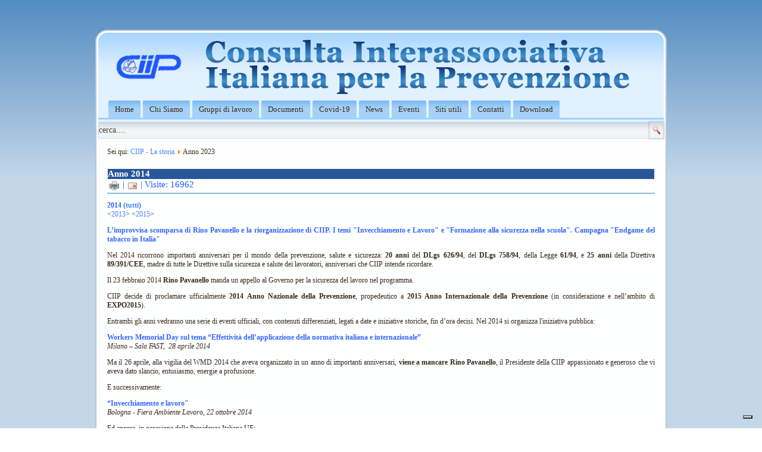

--- FILE ---
content_type: text/html; charset=utf-8
request_url: https://www.ciip-consulta.it/index.php?option=com_content&view=article&id=803:anno-2014&catid=333&Itemid=618
body_size: 6456
content:
<!DOCTYPE html>
<html dir="ltr" lang="it-it">
<head>
      <meta http-equiv="content-type" content="text/html; charset=utf-8" />
  <meta name="author" content="Enrico Cigada" />
  <meta name="generator" content="Joomla! - Open Source Content Management" />
  <title>CIIP-Consulta - Anno 2014</title>
  <link href="/templates/ciip_azzurro/favicon.ico" rel="shortcut icon" type="image/vnd.microsoft.icon" />
  <link rel="stylesheet" href="/media/com_attachments/css/attachments_hide.css" type="text/css" />
  <link rel="stylesheet" href="/media/com_attachments/css/attachments_list.css" type="text/css" />
  <style type="text/css">

        #mycarousel-199 {display:none;}
        .nbs-flexisel-item img { max-width:; max-height:;}
    
  </style>
  <script src="/media/system/js/mootools-core.js" type="text/javascript"></script>
  <script src="/media/system/js/core.js" type="text/javascript"></script>
  <script src="/media/system/js/caption.js" type="text/javascript"></script>
  <script src="/media/system/js/mootools-more.js" type="text/javascript"></script>
  <script src="/media/com_attachments/js/attachments_refresh.js" type="text/javascript"></script>
  <script type="text/javascript">
window.addEvent('load', function() {
				new JCaption('img.caption');
			});
    jQuery(window).load(function() {
        jQuery("#mycarousel-199").flexisel({

                visibleItems: 13, // $visible_items
                animationSpeed: 1000, // 1000
                autoPlay: 1, // false
                autoPlaySpeed:  1000, // 3000
                pauseOnHover: 1, // true
                enableResponsiveBreakpoints: true,
                responsiveBreakpoints: { 
                    portrait: { 
                        changePoint:480,
                        visibleItems: 5
                    }, 
                    landscape: { 
                        changePoint:640,
                        visibleItems: 6
                    },
                    tablet: { 
                        changePoint:768,
                        visibleItems: 6
                    }
                }
            });
        });
    
  </script>

    <link rel="stylesheet" href="/templates/system/css/system.css" />
    <link rel="stylesheet" href="/templates/system/css/general.css" />

    <!-- Created by Artisteer v4.0.0.58475 -->
    
    
    <meta name="viewport" content="initial-scale = 1.0, maximum-scale = 1.0, user-scalable = no, width = device-width">

    <!--[if lt IE 9]><script src="http://html5shiv.googlecode.com/svn/trunk/html5.js"></script><![endif]-->
    <link rel="stylesheet" href="/templates/ciip_azzurro/css/template.css" media="screen">
    <!--[if lte IE 7]><link rel="stylesheet" href="/templates/ciip_azzurro/css/template.ie7.css" media="screen" /><![endif]-->
    <link rel="stylesheet" href="/templates/ciip_azzurro/css/template.responsive.css" media="all">


    <script>if ('undefined' != typeof jQuery) document._artxJQueryBackup = jQuery;</script>
    <script src="/templates/ciip_azzurro/jquery.js"></script>
    <script>jQuery.noConflict();</script>

    <script src="/templates/ciip_azzurro/script.js"></script>
    <script>if (document._artxJQueryBackup) jQuery = document._artxJQueryBackup;</script>
    <script src="/templates/ciip_azzurro/script.responsive.js"></script>
  
   <!-- INIZIO CODICE DI MONITORAGGIO GOOGLE GA-4 -->

   <!-- Global site tag (gtag.js) - Google Analytics -->
<script async src="https://www.googletagmanager.com/gtag/js?id=G-JC71X8R3QW"></script>
<script>
  window.dataLayer = window.dataLayer || [];
  function gtag(){dataLayer.push(arguments);}
  gtag('js', new Date());

  gtag('config', 'G-JC71X8R3QW');
</script>

 <!-- FINE CODICE DI MONITORAGGIO GOOGLE GA4 -->
  <!-- INIZIO CODICE DI MONITORAGGIO GOOGLE ANALYTICS -->
  
  <script>
      (function(i,s,o,g,r,a,m){i['GoogleAnalyticsObject']=r;i[r]=i[r]||function(){
      (i[r].q=i[r].q||[]).push(arguments)},i[r].l=1*new Date();a=s.createElement(o),
      m=s.getElementsByTagName(o)[0];a.async=1;a.src=g;m.parentNode.insertBefore(a,m)
      })(window,document,'script','//www.google-analytics.com/analytics.js','ga');

      ga('create', 'UA-54292120-1', 'auto');
      ga('send', 'pageview');

  </script>
  
  <!-- FINE CODICE DI MONITORAGGIO GOOGLE ANALYTICS -->
  <!-- iubenda -->
<script type="text/javascript">
var _iub = _iub || [];
_iub.csConfiguration = {"askConsentAtCookiePolicyUpdate":true,"countryDetection":true,"enableFadp":true,"enableLgpd":true,"enableUspr":true,"floatingPreferencesButtonDisplay":"bottom-right","perPurposeConsent":true,"siteId":2779341,"whitelabel":false,"cookiePolicyId":87401162,"lang":"it","banner":{"acceptButtonDisplay":true,"closeButtonDisplay":false,"customizeButtonDisplay":true,"explicitWithdrawal":true,"listPurposes":true,"position":"float-top-center","rejectButtonDisplay":true,"showPurposesToggles":true,"showTotalNumberOfProviders":true}};
</script>
<script type="text/javascript" src="//cs.iubenda.com/sync/2779341.js"></script>
<script type="text/javascript" src="//cdn.iubenda.com/cs/gpp/stub.js"></script>
<script type="text/javascript" src="//cdn.iubenda.com/cs/iubenda_cs.js" charset="UTF-8" async></script>
  <!-- end iubenda -->
  
  
</head>
<body>

<div id="art-main">
    <div class="art-sheet clearfix">
<header class="art-header clearfix">

    <div class="art-shapes">


            </div>

<nav class="art-nav clearfix">
    
<ul class="art-hmenu"><li class="item-105"><a href="/index.php?option=com_content&amp;view=featured&amp;Itemid=105">Home</a></li><li class="item-114"><a href="/index.php?option=com_content&amp;view=article&amp;id=8&amp;Itemid=455">Chi Siamo</a></li><li class="item-436"><a href="/index.php?option=com_content&amp;view=article&amp;id=347&amp;Itemid=456">Gruppi di lavoro</a></li><li class="item-116"><a href="/index.php?option=com_content&amp;view=article&amp;id=361&amp;Itemid=658">Documenti</a></li><li class="item-652"><a href="/index.php?option=com_content&amp;view=category&amp;layout=blog&amp;id=348&amp;Itemid=639">Covid-19</a></li><li class="item-115"><a href="/index.php?option=com_content&amp;view=category&amp;layout=blog&amp;id=19&amp;Itemid=133">News</a></li><li class="item-431"><a href="/index.php?option=com_eventlist&amp;view=eventlist&amp;Itemid=431">Eventi</a></li><li class="item-186"><a href="/index.php?option=com_content&amp;view=article&amp;id=87&amp;Itemid=186">Siti utili</a></li><li class="item-177"><a href="/index.php?option=com_content&amp;view=article&amp;id=37&amp;Itemid=177">Contatti</a></li><li class="item-609"><a href="/index.php?option=com_phocadownload&amp;view=categories&amp;Itemid=609">Download</a></li></ul> 
    </nav>

                    
</header>
<!-- begin nostyle -->
<div class="art-nostyle">
<!-- begin nostyle content -->

	<ul id="mycarousel-199">
		
		
			<li>

									
						
							<!-- open in a new window -->
							<a href="/index.php?option=com_banners&amp;task=click&amp;id=54" target="_blank" title="AICARR">
								
						
						

						<img
							src="https://www.ciip-consulta.it/images/banners/associazioni/AICARR.png"
							alt="AiCARR" title="" 
						/>	

					</a>						
			</li>
										
			
			<li>

									
						
							<!-- open in a new window -->
							<a href="/index.php?option=com_banners&amp;task=click&amp;id=15" target="_blank" title="AIRP">
								
						
						

						<img
							src="https://www.ciip-consulta.it/images/banners/associazioni/AIRP.png"
							alt="AIRP" title="" 
						/>	

					</a>						
			</li>
										
			
			<li>

									
						
							<!-- open in a new window -->
							<a href="/index.php?option=com_banners&amp;task=click&amp;id=10" target="_blank" title="AIE">
								
						
						

						<img
							src="https://www.ciip-consulta.it/images/banners/associazioni/AIE.png"
							alt="AIE" title="" 
						/>	

					</a>						
			</li>
										
			
			<li>

									
						
							<!-- open in a new window -->
							<a href="/index.php?option=com_banners&amp;task=click&amp;id=19" target="_blank" title="AIFM">
								
						
						

						<img
							src="https://www.ciip-consulta.it/images/banners/associazioni/AIFM.png"
							alt="AIFM" title="" 
						/>	

					</a>						
			</li>
										
			
			<li>

									
						
							<!-- open in a new window -->
							<a href="/index.php?option=com_banners&amp;task=click&amp;id=13" target="_blank" title="AIRESPSA">
								
						
						

						<img
							src="https://www.ciip-consulta.it/images/banners/associazioni/AIRESPSA.png"
							alt="AIRESPSA" title="" 
						/>	

					</a>						
			</li>
										
			
			<li>

									
						
							<!-- open in a new window -->
							<a href="/index.php?option=com_banners&amp;task=click&amp;id=77" target="_blank" title="SIPLO">
								
						
						

						<img
							src="https://www.ciip-consulta.it/images/banners/associazioni/SIPLO copia.jpeg"
							alt="SIPLO" title="" 
						/>	

					</a>						
			</li>
										
			
			<li>

									
						
							<!-- open in a new window -->
							<a href="/index.php?option=com_banners&amp;task=click&amp;id=17" target="_blank" title="ANMA">
								
						
						

						<img
							src="https://www.ciip-consulta.it/images/banners/associazioni/ANMA.png"
							alt="ANMA" title="" 
						/>	

					</a>						
			</li>
										
			
			<li>

									
						
							<!-- open in a new window -->
							<a href="/index.php?option=com_banners&amp;task=click&amp;id=8" target="_blank" title="Amblav">
								
						
						

						<img
							src="https://www.ciip-consulta.it/images/banners/associazioni/AMBLAV.png"
							alt="Amblav" title="" 
						/>	

					</a>						
			</li>
										
			
			<li>

									
						
							<!-- open in a new window -->
							<a href="/index.php?option=com_banners&amp;task=click&amp;id=12" target="_blank" title="AIFOS">
								
						
						

						<img
							src="https://www.ciip-consulta.it/images/banners/associazioni/AIFOS25.png"
							alt="AIFOS" title="" 
						/>	

					</a>						
			</li>
										
			
			<li>

									
						
							<!-- open in a new window -->
							<a href="/index.php?option=com_banners&amp;task=click&amp;id=7" target="_blank" title="SNOP">
								
						
						

						<img
							src="https://www.ciip-consulta.it/images/banners/associazioni/SNOP.png"
							alt="SNOP" title="" 
						/>	

					</a>						
			</li>
										
			
			<li>

									
						
							<!-- open in a new window -->
							<a href="/index.php?option=com_banners&amp;task=click&amp;id=56" target="_blank" title="UNPISI">
								
						
						

						<img
							src="https://www.ciip-consulta.it/images/banners/associazioni/UNPISI.png"
							alt="UNPISI" title="" 
						/>	

					</a>						
			</li>
										
			
			<li>

									
						
							<!-- open in a new window -->
							<a href="/index.php?option=com_banners&amp;task=click&amp;id=20" target="_blank" title="SIE">
								
						
						

						<img
							src="https://www.ciip-consulta.it/images/banners/associazioni/SIE.png"
							alt="SIE" title="" 
						/>	

					</a>						
			</li>
										
			
			<li>

									
						
							<!-- open in a new window -->
							<a href="/index.php?option=com_banners&amp;task=click&amp;id=18" target="_blank" title="ANPEQ">
								
						
						

						<img
							src="https://www.ciip-consulta.it/images/banners/associazioni/ANPEQ.png"
							alt="ANPEQ" title="" 
						/>	

					</a>						
			</li>
										
						
	</ul><!-- end wrapper --><!-- end nostyle content -->
</div>
<!-- end nostyle -->
<div class="art-layout-wrapper clearfix">
                <div class="art-content-layout">
                    <div class="art-content-layout-row">
                                                <div class="art-layout-cell art-content clearfix">
<!-- begin nostyle -->
<div class="art-nostyle">
<!-- begin nostyle content -->
<form action="/index.php?option=com_content&amp;view=category&amp;layout=blog&amp;id=333&amp;Itemid=618" class="art-search" method="post">
	<div class="search">
		<label for="mod-search-searchword"> </label><div style="position: relative;"><input name="searchword" id="mod-search-searchword" maxlength="20"  class="inputbox" type="text" size="30" value="cerca...."  onblur="if (this.value=='') this.value='cerca....';" onfocus="if (this.value=='cerca....') this.value='';" /><input type="submit" value class="art-search-button"></div><input type="submit" value=" " class="button" onclick="this.form.searchword.focus();"/>	<input type="hidden" name="task" value="search" />
	<input type="hidden" name="option" value="com_search" />
	<input type="hidden" name="Itemid" value="618" />
	</div>
</form>
<!-- end nostyle content -->
</div>
<!-- end nostyle -->
<article class="art-post"><div class="art-postcontent clearfix">
<div class="breadcrumbs">
<span class="showHere">Sei qui: </span><a href="/index.php?option=com_content&amp;view=category&amp;layout=blog&amp;id=333&amp;Itemid=618" class="pathway">CIIP - La storia</a> <img src="/media/system/images/arrow.png" alt=""  /> <span>Anno 2023</span></div>
</div></article><article class="art-post art-messages"><div class="art-postcontent clearfix">
<div id="system-message-container">
</div></div></article><div class="item-page"><article class="art-post"><div class="art-postmetadataheader"><h2 class="art-postheader">Anno 2014</h2><div class="art-postheadericons art-metadata-icons"><a href="/index.php?option=com_content&amp;view=article&amp;id=803:anno-2014&amp;catid=333&amp;Itemid=618&amp;tmpl=component&amp;print=1&amp;layout=default&amp;page=" title="Stampa" onclick="window.open(this.href,'win2','status=no,toolbar=no,scrollbars=yes,titlebar=no,menubar=no,resizable=yes,width=640,height=480,directories=no,location=no'); return false;" rel="nofollow"><img src="/templates/ciip_azzurro/images/system/printButton.png" alt="Stampa"  /></a> | <a href="/index.php?option=com_mailto&amp;tmpl=component&amp;template=ciip_azzurro&amp;link=e1aff7728fe3e142c4e0ba4eb19ad592cf0a349f" title="Email" onclick="window.open(this.href,'win2','width=400,height=350,menubar=yes,resizable=yes'); return false;"><img src="/templates/ciip_azzurro/images/system/emailButton.png" alt="Email"  /></a> | Visite: 16962</div></div><div class="art-postcontent clearfix"><div class="art-article"><p style="text-align: justify;"><span style="color: #3366ff;"><strong>2014 (<a href="index.php?option=com_content&amp;view=category&amp;layout=blog&amp;id=333&amp;Itemid=618">tutti</a>)</strong></span><br />&lt;<a href="index.php?option=com_content&amp;view=article&amp;id=802:anno-2013&amp;catid=333&amp;Itemid=618">2013</a>&gt; &lt;<a href="index.php?option=com_content&amp;view=article&amp;id=804:anno-2015&amp;catid=333&amp;Itemid=618">2015</a>&gt;<strong><br /></strong></p>
<p style="text-align: justify;"><span style="color: #3366ff;"><strong>L’improvvisa scomparsa di Rino Pavanello e la riorganizzazione di CIIP. I temi "Invecchiamento e Lavoro" e "Formazione alla sicurezza nella scuola". Campagna "Endgame del tabacco in Italia"<br /></strong></span></p>
 
<p style="text-align: justify;">Nel 2014 ricorrono importanti anniversari per il mondo della prevenzione, salute e sicurezza: <strong>20 anni</strong> del <strong>DLgs 626/94</strong>, del <strong>DLgs 758/94</strong>, della Legge <strong>61/94</strong>, e <strong>25 anni</strong> della Direttiva <strong>89/391/CEE</strong>, madre di tutte le Direttive sulla sicurezza e salute dei lavoratori, anniversari che CIIP intende ricordare.</p>
<p>Il 23 febbraio 2014 <strong>Rino Pavanello</strong> manda un appello al Governo per la sicurezza del lavoro nel programma.</p>
<p style="text-align: justify;">CIIP decide di proclamare ufficialmente <strong>2014 Anno Nazionale della Prevenzione</strong>, propedeutico a <strong>2015 Anno Internazionale della Prevenzione</strong> (in considerazione e nell’ambito di <strong>EXPO2015</strong>).</p>
<p style="text-align: justify;">Entrambi gli anni vedranno una serie di eventi ufficiali, con contenuti differenziati, legati a date e iniziative storiche, fin d’ora decisi. Nel 2014 si organizza l'iniziativa pubblica:</p>
<p style="text-align: justify;"><span style="color: #3366ff;"><strong><a href="index.php?option=com_content&amp;view=article&amp;id=309:art-workers-memorial-day-2014&amp;catid=19:news&amp;Itemid=133" style="color: #3366ff;">Workers Memorial Day sul tema “Effettività dell’applicazione della normativa italiana e internazionale”</a></strong></span><br /><em>Milano – Sala FAST,&nbsp; 28 aprile 2014</em></p>
<p style="text-align: justify;">Ma il 26 aprile, alla vigilia del WMD 2014 che aveva organizzato in un anno di importanti anniversari, <strong>viene a mancare Rino Pavanello</strong>, il Presidente della CIIP appassionato e generoso che vi aveva dato slancio, entusiasmo, energie a profusione.</p>
<p style="text-align: justify;">E successivamente:</p>
<p style="text-align: justify;"><span style="color: #3366ff;"><strong><a href="index.php?view=details&amp;id=18:e-20141022-invecchiamento-e-lavoro-bologna&amp;option=com_eventlist&amp;Itemid=431" style="color: #3366ff;">“Invecchiamento e lavoro"</a> </strong></span><br /><em>Bologna - Fiera Ambiente Lavoro, 22 ottobre 2014</em></p>
<p>Ed ancora, in occasione della Presidenza Italiana UE:</p>
<p>"<a href="index.php?option=com_eventlist&amp;view=details&amp;id=21:e-20141031-international-panel-roma-bis"><strong><span style="color: #3366ff;">3° International Panel sullo Sviluppo della Cultura e della Legislazione a livello Internazionale, dell’Unione Europea e in Italia in ambito OS, H &amp; E</span></strong></a><strong><span style="color: #3366ff;">"</span></strong><br /><em>Roma – Palazzo Marini, Sala della Mercede, 31 ottobre 2014</em></p>
<p style="text-align: justify;">Questo articolato programma ha aiutato CIIP ad uscire dai propri ambiti e ad interagire molto attivamente con Organismi Internazionali, con EXPO, con il Comune di Milano, la Camera di Commercio ecc.</p>
<p style="text-align: justify;">Ma contemporaneamente si avviano i lavori sui temi lanciati a Roma il 25 ottobre dell'anno precedente:<br />- <span style="color: #3366ff;"><em><strong><a href="index.php?option=com_content&amp;view=category&amp;layout=blog&amp;id=298&amp;Itemid=446" style="color: #3366ff;">Stress lavoro-correlato</a></strong></em></span>, tema della Campagna UE 2014-2015, con l’istituzione di un Gruppo ad hoc, coordinato da <strong>Franco Ottenga</strong> e <strong>Laura Bodini</strong> <br />- <span style="color: #3366ff;"><em><a href="index.php?option=com_content&amp;view=category&amp;layout=blog&amp;id=299&amp;Itemid=445" style="color: #3366ff;"><strong>Invecchiamento e lavoro</strong></a></em></span>, gruppo coordinato da Rinaldo Ghersi</p>
<p style="text-align: justify;">Il 26 aprile, nel pieno del programma, è mancato improvvisamente <strong>Rino Pavanello</strong>, il presidente appassionato e generoso che vi aveva dato slancio, entusiasmo, energie a profusione.</p>
<p style="text-align: justify;">L’improvvisa scomparsa del Presidente si fa sentire. CIIP, ferita, ripensa la propria organizzazione, che da questo momento sarà molto più collegiale e decentrata, ma non si ferma, anche per onorare <strong>Rino Pavanello</strong>.</p>
<p style="text-align: justify;">Dopo una lunga pausa di riflessione, nell’autunno 2014 viene eletto il nuovo Ufficio di Presidenza nelle persone di: <br />-<strong>Giancarlo Bianchi</strong><em>/AIAS presidente,</em> <br />-<strong>Lalla Bodini</strong><em>/SNOP vicepresidente,</em> <br />-<strong>Norberto Canciani</strong><em>/Ambiente e Lavoro vicepresidente,</em><br />-<strong>Franco Ottenga</strong> <em>segretario Nazionale,</em> <br />-<strong>Enrico Cigada</strong> <em>tesoriere.</em></p>
<p style="text-align: justify;">Vengono riattivati i Gruppi di Lavoro, diventa fondamentale il loro coordinamento scientifico da parte dei due vicepresidenti ed in particolare di <strong>Lalla Bodini</strong>.</p>
<p style="text-align: justify;">Il tema della scuola e della formazione, che resta decisivo per CIIP, viene affrontato nell'iniziativa:</p>
<p style="text-align: justify;"><span style="color: #3366ff;"><strong>"<a href="index.php?view=details&amp;id=25:e-20141210-scuola&amp;option=com_eventlist&amp;Itemid=431" style="color: #3366ff;">Promuovere lo sviluppo della cultura della prevenzione tramite l’Educazione Scolastica</a>"</strong></span><br /><em>Milano - Aula Magna della Clinica del Lavoro, 10 dicembre 2014</em></p>
<p style="text-align: justify;">CIIP insiste sulla necessità di una integrazione della Formazione alla salute e sicurezza sul lavoro all'interno dei programmi scolastici.</p>
<p style="text-align: justify;">Il 9 dicembre 2014 anche CIIP, con altre 23 Associazioni, lancia la Campagna "<strong><a href="index.php?option=com_content&amp;view=article&amp;id=364:art-endgame-tabacco&amp;catid=325&amp;Itemid=583">Endgame del tabacco in Italia</a></strong>", Campagna che prosegue negli <a href="index.php?option=com_content&amp;view=category&amp;layout=blog&amp;id=325&amp;Itemid=583">anni successivi</a>.</p>
<hr />
<p><span style="color: #339966;"><strong>A fine 2014 le associazioni aderenti sono 15:</strong></span></p>
<ul>
<li><em><span style="color: #339966;"><strong>AIAS</strong>, Associazione Professionale Italiana Ambiente e Sicurezza</span></em></li>
<li><em><span style="color: #339966;"><strong>AIE</strong>, Associazione Italiana di Epidemiologia</span></em></li>
<li><em><span style="color: #339966;"><strong>AIFM</strong>, Associazione Italiana di Fisica Medica</span></em></li>
<li><em><span style="color: #339966;"><strong>AIFOS</strong>, Associazione Italiana Formatori per la Sicurezza</span></em></li>
<li><em><span style="color: #339966;"><strong>AiNTS</strong>, Associazione Italiana Non Technical Skill</span></em></li>
<li><em><span style="color: #339966;"><strong>AIReSPSA</strong>, Associazione dei Responsabili dei Servizi prevenzione e Protezione in ambito Ospedaliero</span></em></li>
<li><em><span style="color: #339966;"><strong>AIRP</strong>, Associazione Italiana di Radioprotezione</span></em></li>
<li><em><span style="color: #339966;"><strong>AIRM</strong>, Associazione Italiana di Radioprotezione Medica</span></em></li>
<li><em><span style="color: #339966;"><strong>AITeP</strong>, Associazione Italiana Tecnici della Prevenzione</span></em></li>
<li><em><span style="color: #339966;"><strong>ANIS</strong>, Associazione Italiana Ingegneri per la Sicurezza</span></em></li>
<li><em><span style="color: #339966;"><strong>ANMA</strong>, Associazione Nazionale Medici d'Azienda e Competenti</span></em></li>
<li><em><span style="color: #339966;"><strong>ANPEQ</strong>, Associazione Nazionale Esperti Qualificati in Radioprotezione</span></em></li>
<li><em><span style="color: #339966;"><strong>Associazione Ambiente e Lavoro</strong></span></em></li>
<li><em><span style="color: #339966;"><strong>SIE</strong>, Società Italiana di Ergonomia</span></em></li>
<li><em><span style="color: #339966;"><strong>SNOP</strong>, Società Nazionale Operatori della Prevenzione</span></em></li>
</ul>
<hr />
<p><span style="color: #3366ff;"><strong>&nbsp;</strong></span></p><div class="attachmentsContainer">

<div class="attachmentsList" id="attachmentsList_com_content_default_803"></div>

</div></div></div></article></div>


                        </div>
                                            </div>
                </div>
            </div>

<footer class="art-footer clearfix"><!-- begin nostyle -->
<div class="art-nostyle">
<!-- begin nostyle content -->


<div class="custom"  >
	<div style="width: 100%; background-color: #ededed; font-family: Georgia; font-size: 10px; text-align: center; color: #3366ff;">CIIP - Via S. Barnaba, 8 - Milano - <a href="https://www.iubenda.com/privacy-policy/87401162" target="_blank" rel="noopener noreferrer">Privacy Policy</a> - <a href="https://www.iubenda.com/privacy-policy/87401162/cookie-policy" target="_blank" rel="noopener noreferrer">Cookie Policy</a></div></div>
<!-- end nostyle content -->
</div>
<!-- end nostyle -->
<p class="art-page-footer">
        <span id="art-footnote-links"><a href="http://www.artisteer.com/?p=joomla_templates" target="_blank"></a></span>
    </p>
</footer>

    </div>
</div>




</body>
</html>

--- FILE ---
content_type: text/css
request_url: https://www.ciip-consulta.it/templates/ciip_azzurro/css/template.css
body_size: 7854
content:
/* MODIFICATO */
.my-art-header
{
  font-size: small;
  color: #3366ff;
  font-weight: bold;
}

/* MODIFICATO */
#art-main
{
  background: #8BB1D5;
  background: linear-gradient(top, #538CC1 0, #C3D7E9 300px) no-repeat;
  background: -webkit-linear-gradient(top, #538CC1 0, #C3D7E9 300px) no-repeat;
  background: -moz-linear-gradient(top, #538CC1 0, #C3D7E9 300px) no-repeat;
  background: -o-linear-gradient(top, #538CC1 0, #C3D7E9 300px) no-repeat;
  background: -ms-linear-gradient(top, #538CC1 0, #C3D7E9 300px) no-repeat;
  background: linear-gradient(top, #538CC1 0, #C3D7E9 300px) no-repeat;
  -svg-background: linear-gradient(top, #538CC1 0, #C3D7E9 300px) no-repeat;
  margin: 0 auto;
  font-size: 12px;/*14px;*/
  font-family: Georgia, 'Times New Roman', Times, Serif;
  font-weight: normal;
  font-style: normal;
  position: relative;
  width: 100%;
  min-height: 100%;
  left: 0;
  top: 0;
  cursor: default;
  overflow: hidden;
}

table, ul.art-hmenu
{
  font-size: 14px;
  font-family: Georgia, 'Times New Roman', Times, Serif;
  font-weight: normal;
  font-style: normal;
}

h1, h2, h3, h4, h5, h6, p, a, ul, ol, li
{
  margin: 0;
  padding: 0;
}

.art-button
{
  border: 0;
  border-collapse: separate;
  -webkit-background-origin: border !important;
  -moz-background-origin: border !important;
  background-origin: border-box !important;
  background: #F1F1F1;
  background: linear-gradient(top, #FFFFFF 0, #C2C2C2 100%) no-repeat;
  background: -webkit-linear-gradient(top, #FFFFFF 0, #C2C2C2 100%) no-repeat;
  background: -moz-linear-gradient(top, #FFFFFF 0, #C2C2C2 100%) no-repeat;
  background: -o-linear-gradient(top, #FFFFFF 0, #C2C2C2 100%) no-repeat;
  background: -ms-linear-gradient(top, #FFFFFF 0, #C2C2C2 100%) no-repeat;
  background: linear-gradient(top, #FFFFFF 0, #C2C2C2 100%) no-repeat;
  -svg-background: linear-gradient(top, #FFFFFF 0, #C2C2C2 100%) no-repeat;
  -webkit-box-shadow: 0 0 2px 1px rgba(0, 0, 0, 0.2);
  -moz-box-shadow: 0 0 2px 1px rgba(0, 0, 0, 0.2);
  box-shadow: 0 0 2px 1px rgba(0, 0, 0, 0.2);
  padding: 0 7px;
  margin: 0 auto;
  height: 22px;
}

.art-postcontent, .art-postheadericons, .art-postfootericons, .art-blockcontent, ul.art-vmenu a
{
  text-align: left;
}

.art-postcontent, .art-postcontent li, .art-postcontent table, .art-postcontent a, .art-postcontent a:link, .art-postcontent a:visited, .art-postcontent a.visited, .art-postcontent a:hover, .art-postcontent a.hovered
{
  font-family: Georgia, 'Times New Roman', Times, Serif;
  line-height: 125%;
}

.art-postcontent p
{
  margin: 12px 0;
}

.art-postcontent h1, .art-postcontent h1 a, .art-postcontent h1 a:link, .art-postcontent h1 a:visited, .art-postcontent h1 a:hover, .art-postcontent h2, .art-postcontent h2 a, .art-postcontent h2 a:link, .art-postcontent h2 a:visited, .art-postcontent h2 a:hover, .art-postcontent h3, .art-postcontent h3 a, .art-postcontent h3 a:link, .art-postcontent h3 a:visited, .art-postcontent h3 a:hover, .art-postcontent h4, .art-postcontent h4 a, .art-postcontent h4 a:link, .art-postcontent h4 a:visited, .art-postcontent h4 a:hover, .art-postcontent h5, .art-postcontent h5 a, .art-postcontent h5 a:link, .art-postcontent h5 a:visited, .art-postcontent h5 a:hover, .art-postcontent h6, .art-postcontent h6 a, .art-postcontent h6 a:link, .art-postcontent h6 a:visited, .art-postcontent h6 a:hover, .art-blockheader .t, .art-blockheader .t a, .art-blockheader .t a:link, .art-blockheader .t a:visited, .art-blockheader .t a:hover, .art-vmenublockheader .t, .art-vmenublockheader .t a, .art-vmenublockheader .t a:link, .art-vmenublockheader .t a:visited, .art-vmenublockheader .t a:hover, .art-headline, .art-headline a, .art-headline a:link, .art-headline a:visited, .art-headline a:hover, .art-slogan, .art-slogan a, .art-slogan a:link, .art-slogan a:visited, .art-slogan a:hover, .art-postheader, .art-postheader a, .art-postheader a:link, .art-postheader a:visited, .art-postheader a:hover
{
  font-size: 35px;
  font-family: Georgia, 'Times New Roman', Times, Serif;
  font-weight: bold;
  font-style: normal;
  text-decoration: none;
}

/* MODIFICATO colore link */
.art-postcontent a, .art-postcontent a:link
{
  font-family: Georgia, 'Times New Roman', Times, Serif;
  text-decoration: none;
  color: #4285F4; /*#E46E53;*/
}

.art-postcontent a:visited, .art-postcontent a.visited
{
  font-family: Georgia, 'Times New Roman', Times, Serif;
  text-decoration: none;
  color: #E46E53;
}

.art-postcontent  a:hover, .art-postcontent a.hover
{
  font-family: Georgia, 'Times New Roman', Times, Serif;
  text-decoration: underline;
  color: #EC9783;
}

.art-postcontent h1
{
  color: #732412;
  margin: 0 0 10px;
  font-size: 31px;
  font-family: Georgia, 'Times New Roman', Times, Serif;
  font-weight: normal;
  font-style: normal;
}

.art-blockcontent h1
{
  margin: 0 0 10px;
  font-size: 31px;
  font-family: Georgia, 'Times New Roman', Times, Serif;
  font-weight: normal;
  font-style: normal;
}

.art-postcontent h1 a, .art-postcontent h1 a:link, .art-postcontent h1 a:hover, .art-postcontent h1 a:visited, .art-blockcontent h1 a, .art-blockcontent h1 a:link, .art-blockcontent h1 a:hover, .art-blockcontent h1 a:visited
{
  font-size: 31px;
  font-family: Georgia, 'Times New Roman', Times, Serif;
  font-weight: normal;
  font-style: normal;
}

.art-postcontent h2
{
  color: #808080;
  margin: 19px 0;
  font-size: 26px;
  font-family: Georgia, 'Times New Roman', Times, Serif;
  font-weight: normal;
  font-style: normal;
}

.art-blockcontent h2
{
  margin: 19px 0;
  font-size: 26px;
  font-family: Georgia, 'Times New Roman', Times, Serif;
  font-weight: normal;
  font-style: normal;
}

.art-postcontent h2 a, .art-postcontent h2 a:link, .art-postcontent h2 a:hover, .art-postcontent h2 a:visited, .art-blockcontent h2 a, .art-blockcontent h2 a:link, .art-blockcontent h2 a:hover, .art-blockcontent h2 a:visited
{
  font-size: 26px;
  font-family: Georgia, 'Times New Roman', Times, Serif;
  font-weight: normal;
  font-style: normal;
}

.art-postcontent h3
{
  color: #AA8255;
  margin: 19px 0;
  font-size: 21px;
  font-family: Georgia, 'Times New Roman', Times, Serif;
  font-weight: normal;
  font-style: normal;
}

.art-blockcontent h3
{
  margin: 19px 0;
  font-size: 21px;
  font-family: Georgia, 'Times New Roman', Times, Serif;
  font-weight: normal;
  font-style: normal;
}

.art-postcontent h3 a, .art-postcontent h3 a:link, .art-postcontent h3 a:hover, .art-postcontent h3 a:visited, .art-blockcontent h3 a, .art-blockcontent h3 a:link, .art-blockcontent h3 a:hover, .art-blockcontent h3 a:visited
{
  font-size: 21px;
  font-family: Georgia, 'Times New Roman', Times, Serif;
  font-weight: normal;
  font-style: normal;
}

.art-postcontent h4
{
  color: #2159F6;
  margin: 30px 0 -10px;
  font-size: 15px;
  font-family: Georgia, 'Times New Roman', Times, Serif;
  font-weight: bold;
  font-style: normal;
}

.art-blockcontent h4
{
  margin: 30px 0 -10px;
  font-size: 15px;
  font-family: Georgia, 'Times New Roman', Times, Serif;
  font-weight: bold;
  font-style: normal;
}

.art-postcontent h4 a, .art-postcontent h4 a:link, .art-postcontent h4 a:hover, .art-postcontent h4 a:visited, .art-blockcontent h4 a, .art-blockcontent h4 a:link, .art-blockcontent h4 a:hover, .art-blockcontent h4 a:visited
{
  font-size: 15px;
  font-family: Georgia, 'Times New Roman', Times, Serif;
  font-weight: bold;
  font-style: normal;
}

.art-postcontent h5
{
  color: #47160B;
  margin-top: 26px;
  margin-bottom: 26px;
  font-size: 14px;
  font-family: Georgia, 'Times New Roman', Times, Serif;
}

.art-blockcontent h5
{
  margin-top: 26px;
  margin-bottom: 26px;
  font-size: 14px;
  font-family: Georgia, 'Times New Roman', Times, Serif;
}

.art-postcontent h5 a, .art-postcontent h5 a:link, .art-postcontent h5 a:hover, .art-postcontent h5 a:visited, .art-blockcontent h5 a, .art-blockcontent h5 a:link, .art-blockcontent h5 a:hover, .art-blockcontent h5 a:visited
{
  font-size: 14px;
  font-family: Georgia, 'Times New Roman', Times, Serif;
}

.art-postcontent h6
{
  color: #A8341A;
  margin-top: 35px;
  margin-bottom: 35px;
  font-size: 12px;
  font-family: Georgia, 'Times New Roman', Times, Serif;
}

.art-blockcontent h6
{
  margin-top: 35px;
  margin-bottom: 35px;
  font-size: 12px;
  font-family: Georgia, 'Times New Roman', Times, Serif;
}

.art-postcontent h6 a, .art-postcontent h6 a:link, .art-postcontent h6 a:hover, .art-postcontent h6 a:visited, .art-blockcontent h6 a, .art-blockcontent h6 a:link, .art-blockcontent h6 a:hover, .art-blockcontent h6 a:visited
{
  font-size: 12px;
  font-family: Georgia, 'Times New Roman', Times, Serif;
}

header, footer, article, nav, #art-hmenu-bg, .art-sheet, .art-hmenu a, .art-vmenu a, .art-slidenavigator > a, .art-checkbox:before, .art-radiobutton:before
{
  -webkit-background-origin: border !important;
  -moz-background-origin: border !important;
  background-origin: border-box !important;
}

header, footer, article, nav, #art-hmenu-bg, .art-sheet, .art-slidenavigator > a, .art-checkbox:before, .art-radiobutton:before
{
  display: block;
  -webkit-box-sizing: border-box;
  -moz-box-sizing: border-box;
  box-sizing: border-box;
}

ul
{
  list-style-type: none;
}

ol
{
  list-style-position: inside;
}

html, body
{
  height: 100%;
}

body
{
  padding: 0;
  margin: 0;
  min-width: 960px;
  color: #362A1B;
}

.clearfix:before, .clearfix:after
{
  content: "";
  display: table;
}

.clearfix:after
{
  clear: both;
}

.cleared
{
  font: 0/0 serif;
  clear: both;
}

form
{
  padding: 0 !important;
  margin: 0 !important;
}

table.position
{
  position: relative;
  width: 100%;
  table-layout: fixed;
}

li h1, .art-postcontent li h1, .art-blockcontent li h1
{
  margin: 1px;
}

li h2, .art-postcontent li h2, .art-blockcontent li h2
{
  margin: 1px;
}

li h3, .art-postcontent li h3, .art-blockcontent li h3
{
  margin: 1px;
}

li h4, .art-postcontent li h4, .art-blockcontent li h4
{
  margin: 1px;
}

li h5, .art-postcontent li h5, .art-blockcontent li h5
{
  margin: 1px;
}

li h6, .art-postcontent li h6, .art-blockcontent li h6
{
  margin: 1px;
}

li p, .art-postcontent li p, .art-blockcontent li p
{
  margin: 1px;
}

.art-shapes
{
  position: absolute;
  top: 0;
  right: 0;
  bottom: 0;
  left: 0;
  overflow: hidden;
  z-index: 0;
}

/* MODIFICATO */
.hlogin
{
  position: absolute;
  top: 0;
  right: 0;
  bottom: 0;
  left: 0;
  overflow: hidden;
  z-index: 0;
}

/* MODIFICATO */
.hlog
{
    color: #235AF7;
    font-size: 11px;
    padding-left: 650px;
}

.art-slider-inner
{
  position: relative;
  overflow: hidden;
  width: 100%;
  height: 100%;
}

.art-slidenavigator > a
{
  display: inline-block;
  vertical-align: middle;
  outline-style: none;
  font-size: 1px;
}

.art-slidenavigator > a:last-child
{
  margin-right: 0 !important;
}

.art-footer .layout-item-0
{
  padding: 20px;
}

.ie7 .post .layout-cell
{
  border: none !important;
  padding: 0 !important;
}

.ie6 .post .layout-cell
{
  border: none !important;
  padding: 0 !important;
}

.art-sheet
{
  background: #FFFFFF;
  background: rgba(255, 255, 255, 0.99);
  -webkit-border-radius: 20px 20px 0 0;
  -moz-border-radius: 20px 20px 0 0;
  border-radius: 20px 20px 0 0;
  border: 2px solid #B6C7D7;
  padding: 3px 3px 0;
  margin: 50px auto 0;
  position: relative;
  cursor: auto;
  width: 960px;
  z-index: auto !important;
}

/* Nel vecchio template era impostata la larghezza: width: 960px;*/
.art-header
{
  -webkit-border-radius: 15px 15px 0 0;
  -moz-border-radius: 15px 15px 0 0;
  border-radius: 15px 15px 0 0;
  margin: 0 auto;
  height: 150px;/*200px;*/
  background-image: url('../images/header.jpg');
  background-position: 0 0;
  background-repeat: no-repeat;
  position: relative;
  z-index: auto !important;
}

.responsive .art-header
{
  background-image: url('../images/header.jpg');
  background-position: center center;
}

.art-header>div.art-nostyle, .art-header>div.art-block, .art-header>div.art-post
{
  position: absolute;
  z-index: 101;
}

.art-header .art-slider-inner
{
  -webkit-border-radius: 15px 15px 0 0;
  -moz-border-radius: 15px 15px 0 0;
  border-radius: 15px 15px 0 0;
}


.art-nav
{
  -webkit-border-radius: 15px 15px 0 0;
  -moz-border-radius: 15px 15px 0 0;
  border-radius: 15px 15px 0 0;
  border-bottom: 3px solid #9ED2FF;
  z-index: 100;
  font-size: 0;
  position: absolute;
  margin: 0;
  bottom: 4px;
  width: 100%;
  text-align: left;
}

ul.art-hmenu a, ul.art-hmenu a:link, ul.art-hmenu a:visited, ul.art-hmenu a:hover
{
  outline: none;
  position: relative;
  z-index: 11;
}

ul.art-hmenu, ul.art-hmenu ul
{
  display: block;
  margin: 0;
  padding: 0;
  border: 0;
  list-style-type: none;
}

ul.art-hmenu li
{
  position: relative;
  z-index: 5;
  display: block;
  float: left;
  background: none;
  margin: 0;
  padding: 0;
  border: 0;
}

ul.art-hmenu li:hover
{
  z-index: 10000;
  white-space: normal;
}

ul.art-hmenu:after, ul.art-hmenu ul:after
{
  content: ".";
  height: 0;
  display: block;
  visibility: hidden;
  overflow: hidden;
  clear: both;
}

ul.art-hmenu, ul.art-hmenu ul
{
  min-height: 0;
}

ul.art-hmenu
{
  display: inline-block;
  vertical-align: bottom;
  padding-left: 15px;
  padding-right: 15px;
  -webkit-box-sizing: border-box;
  -moz-box-sizing: border-box;
  box-sizing: border-box;
}

.art-nav:before
{
  content: ' ';
}

.art-hmenu-extra1
{
  position: relative;
  display: block;
  float: left;
  width: auto;
  height: auto;
  background-position: center;
}

/* MODIFICATO per modulo cerca nella barra del menu*/
.art-hmenu-extra2
{
  position: relative;
  display: block;
  float: right;
  width: auto;
  height: auto;
  background-position: center;
  padding-top: 0px; /* nuovo */
  padding-right:20px; /*nuovo*/
}

.art-hmenu
{
  float: left;
}

.art-menuitemcontainer
{
  margin: 0 auto;
}

ul.art-hmenu>li
{
  margin-left: 4px;
}

ul.art-hmenu>li:first-child
{
  margin-left: 2px;
}

ul.art-hmenu>li:last-child, ul.art-hmenu>li.last-child
{
  margin-right: 2px;
}

ul.art-hmenu>li>a
{
  background: #95C8F5;
  background: linear-gradient(top, #78B9F2 0, #A2CFF6 40%, #A6D1F7 50%, #A6D1F7 100%) no-repeat;
  background: -webkit-linear-gradient(top, #78B9F2 0, #A2CFF6 40%, #A6D1F7 50%, #A6D1F7 100%) no-repeat;
  background: -moz-linear-gradient(top, #78B9F2 0, #A2CFF6 40%, #A6D1F7 50%, #A6D1F7 100%) no-repeat;
  background: -o-linear-gradient(top, #78B9F2 0, #A2CFF6 40%, #A6D1F7 50%, #A6D1F7 100%) no-repeat;
  background: -ms-linear-gradient(top, #78B9F2 0, #A2CFF6 40%, #A6D1F7 50%, #A6D1F7 100%) no-repeat;
  background: linear-gradient(top, #78B9F2 0, #A2CFF6 40%, #A6D1F7 50%, #A6D1F7 100%) no-repeat;
  -svg-background: linear-gradient(top, #78B9F2 0, #A2CFF6 40%, #A6D1F7 50%, #A6D1F7 100%) no-repeat;
  -webkit-border-radius: 2px 2px 0 0;
  -moz-border-radius: 2px 2px 0 0;
  border-radius: 2px 2px 0 0;
  border: 1px solid transparent;
  border-bottom: none;
  padding: 0 10px;
  margin: 0 auto;
  position: relative;
  display: block;
  height: 28px;
  cursor: pointer;
  text-decoration: none;
  color: #362A1B;
  line-height: 28px;
  text-align: center;
}

.art-hmenu a, .art-hmenu a:link, .art-hmenu a:visited, .art-hmenu a.active, .art-hmenu a:hover
{
  font-size: 13px;
  font-family: Georgia, 'Times New Roman', Times, Serif;
  font-weight: normal;
  font-style: normal;
  text-decoration: none;
  text-align: left;
}

ul.art-hmenu>li>a.active
{
  background: #4D75A8;
  background: linear-gradient(top, #456896 0, #507AAF 35%, #547CB0 40%, #577FB2 50%, #577FB2 100%) no-repeat;
  background: -webkit-linear-gradient(top, #456896 0, #507AAF 35%, #547CB0 40%, #577FB2 50%, #577FB2 100%) no-repeat;
  background: -moz-linear-gradient(top, #456896 0, #507AAF 35%, #547CB0 40%, #577FB2 50%, #577FB2 100%) no-repeat;
  background: -o-linear-gradient(top, #456896 0, #507AAF 35%, #547CB0 40%, #577FB2 50%, #577FB2 100%) no-repeat;
  background: -ms-linear-gradient(top, #456896 0, #507AAF 35%, #547CB0 40%, #577FB2 50%, #577FB2 100%) no-repeat;
  background: linear-gradient(top, #456896 0, #507AAF 35%, #547CB0 40%, #577FB2 50%, #577FB2 100%) no-repeat;
  -svg-background: linear-gradient(top, #456896 0, #507AAF 35%, #547CB0 40%, #577FB2 50%, #577FB2 100%) no-repeat;
  -webkit-border-radius: 2px 2px 0 0;
  -moz-border-radius: 2px 2px 0 0;
  border-radius: 2px 2px 0 0;
  border: 1px solid #275691;
  border-bottom: none;
  padding: 0 10px;
  margin: 0 auto;
  color: #F1EBE4;
  padding-bottom: 3px;
  margin-bottom: -3px;
  text-decoration: none;
}

ul.art-hmenu>li>a:visited, ul.art-hmenu>li>a:hover, ul.art-hmenu>li:hover>a
{
  text-decoration: none;
}

ul.art-hmenu>li>a:hover, .desktop ul.art-hmenu>li:hover>a
{
  background: #95C8F5;
  background: linear-gradient(top, #B9DBF8 0, #6EB4F2 100%) no-repeat;
  background: -webkit-linear-gradient(top, #B9DBF8 0, #6EB4F2 100%) no-repeat;
  background: -moz-linear-gradient(top, #B9DBF8 0, #6EB4F2 100%) no-repeat;
  background: -o-linear-gradient(top, #B9DBF8 0, #6EB4F2 100%) no-repeat;
  background: -ms-linear-gradient(top, #B9DBF8 0, #6EB4F2 100%) no-repeat;
  background: linear-gradient(top, #B9DBF8 0, #6EB4F2 100%) no-repeat;
  -svg-background: linear-gradient(top, #B9DBF8 0, #6EB4F2 100%) no-repeat;
  -webkit-border-radius: 2px 2px 0 0;
  -moz-border-radius: 2px 2px 0 0;
  border-radius: 2px 2px 0 0;
  border: 1px solid transparent;
  border-bottom: none;
  padding: 0 10px;
  margin: 0 auto;
}

ul.art-hmenu>li>a:hover, .desktop-nav ul.art-hmenu>li:hover>a
{
  color: #FFFFFF;
  text-decoration: none;
}

ul.art-hmenu>li>a.active:hover
{
  padding-bottom: 0;
  margin-bottom: 0;
}

ul.art-hmenu li li a
{
  background: #D3BEA7;
  background: transparent;
  -webkit-border-radius: 3px;
  -moz-border-radius: 3px;
  border-radius: 3px;
  padding: 0 8px;
  margin: 0 auto;
}

ul.art-hmenu li li
{
  float: none;
  width: auto;
  margin-top: 0;
  margin-bottom: 0;
}

.desktop-nav ul.art-hmenu li li ul>li:first-child
{
  margin-top: 0;
}

ul.art-hmenu li li ul>li:last-child
{
  margin-bottom: 0;
}

.art-hmenu ul a
{
  display: block;
  white-space: nowrap;
  height: 24px;
  min-width: 7em;
  border: 0 solid transparent;
  text-align: left;
  line-height: 24px;
  color: #55412B;
  font-size: 13px;
  font-family: Georgia, 'Times New Roman', Times, Serif;
  text-decoration: none;
  margin: 0;
}

.art-hmenu ul a:link, .art-hmenu ul a:visited, .art-hmenu ul a.active, .art-hmenu ul a:hover
{
  text-align: left;
  line-height: 24px;
  color: #55412B;
  font-size: 13px;
  font-family: Georgia, 'Times New Roman', Times, Serif;
  text-decoration: none;
  margin: 0;
}

ul.art-hmenu ul li a:hover, .desktop ul.art-hmenu ul li:hover>a
{
  background: #C3A888;
  -webkit-border-radius: 3px;
  -moz-border-radius: 3px;
  border-radius: 3px;
  margin: 0 auto;
}

.art-hmenu ul li a:hover
{
  color: #000000;
}

.desktop-nav .art-hmenu ul li:hover>a
{
  color: #000000;
}

ul.art-hmenu ul:before
{
  background: #FFFFFF;
  -webkit-border-radius: 3px;
  -moz-border-radius: 3px;
  border-radius: 3px;
  border: 1px solid #E15F41;
  margin: 0 auto;
  display: block;
  position: absolute;
  content: ' ';
  z-index: 1;
}

.desktop-nav ul.art-hmenu li:hover>ul
{
  visibility: visible;
  top: 100%;
}

.desktop-nav ul.art-hmenu li li:hover>ul
{
  top: 0;
  left: 100%;
}

ul.art-hmenu ul
{
  visibility: hidden;
  position: absolute;
  z-index: 10;
  left: 0;
  top: 0;
  background-image: url('../images/spacer.gif');
}

.desktop-nav ul.art-hmenu>li>ul
{
  padding: 12px 32px 32px 32px;
  margin: -10px 0 0 -30px;
}

.desktop-nav ul.art-hmenu ul ul
{
  padding: 32px 32px 32px 14px;
  margin: -32px 0 0 -9px;
}

.desktop-nav ul.art-hmenu ul.art-hmenu-left-to-right
{
  right: auto;
  left: 0;
  margin: -10px 0 0 -30px;
}

.desktop-nav ul.art-hmenu ul.art-hmenu-right-to-left
{
  left: auto;
  right: 0;
  margin: -10px -30px 0 0;
}

.desktop-nav ul.art-hmenu li li:hover>ul.art-hmenu-left-to-right
{
  right: auto;
  left: 100%;
}

.desktop-nav ul.art-hmenu li li:hover>ul.art-hmenu-right-to-left
{
  left: auto;
  right: 100%;
}

.desktop-nav ul.art-hmenu ul ul.art-hmenu-left-to-right
{
  right: auto;
  left: 0;
  padding: 32px 32px 32px 14px;
  margin: -32px 0 0 -9px;
}

.desktop-nav ul.art-hmenu ul ul.art-hmenu-right-to-left
{
  left: auto;
  right: 0;
  padding: 32px 14px 32px 32px;
  margin: -32px -9px 0 0;
}

.desktop-nav ul.art-hmenu li ul>li:first-child
{
  margin-top: 0;
}

.desktop-nav ul.art-hmenu li ul>li:last-child
{
  margin-bottom: 0;
}

.desktop-nav ul.art-hmenu ul ul:before
{
  border-radius: 3px;
  top: 30px;
  bottom: 30px;
  right: 30px;
  left: 12px;
}

.desktop-nav ul.art-hmenu>li>ul:before
{
  top: 10px;
  right: 30px;
  bottom: 30px;
  left: 30px;
}

.desktop-nav ul.art-hmenu>li>ul.art-hmenu-left-to-right:before
{
  right: 30px;
  left: 30px;
}

.desktop-nav ul.art-hmenu>li>ul.art-hmenu-right-to-left:before
{
  right: 30px;
  left: 30px;
}

.desktop-nav ul.art-hmenu ul ul.art-hmenu-left-to-right:before
{
  right: 30px;
  left: 12px;
}

.desktop-nav ul.art-hmenu ul ul.art-hmenu-right-to-left:before
{
  right: 12px;
  left: 30px;
}


/* MODIFICATO */
.seiqui
{
    /*background: none repeat scroll 0 0 #EDEDED;*/    
    border-bottom: 2px solid #EDEDED;
    color: #235AF7;
    font-size: 11px;
    padding-left: 20px;
    vertical-align:bottom;
    height:25px;
}

.art-layout-wrapper
{
  position: relative;
  margin: 0 auto 0 auto;
  z-index: auto !important;
}

.art-content-layout
{
  display: table;
  width: 100%;
  table-layout: fixed;
  border-collapse: collapse;
}

.art-content-layout-row
{
  display: table-row;
}

.art-layout-cell
{
  display: table-cell;
  vertical-align: top;
}

.art-vmenublock
{
  background: #689BC8;
  border: 1px solid #DEDEDE;
  padding: 7px;
  margin: 10px;
}

div.art-vmenublock img
{
  margin: 0;
}

.art-vmenublockheader
{
  border-bottom: 1px solid #263A59;
  padding: 10px 0;
  margin: 0 auto 2px;
}

.art-vmenublockheader .t, .art-vmenublockheader .t a, .art-vmenublockheader .t a:link, .art-vmenublockheader .t a:visited, .art-vmenublockheader .t a:hover
{
  color: #263A59;
  font-size: 14px;
  font-family: Georgia, 'Times New Roman', Times, Serif;
  margin-left: 10px;
  margin-right: 10px;
}

.art-vmenublockheader .t:before
{
  content: url('../images/vmenublockheadericon.png');
  margin-right: 6px;
  bottom: 2px;
  position: relative;
  display: inline-block;
  vertical-align: middle;
  font-size: 0;
  line-height: 0;
}

.opera .art-vmenublockheader .t:before
{
  bottom: 0;
}

.art-vmenublockcontent
{
  margin: 0 auto;
}

ul.art-vmenu, ul.art-vmenu ul
{
  list-style: none;
  display: block;
}

ul.art-vmenu, ul.art-vmenu li
{
  display: block;
  margin: 0;
  padding: 0;
  width: auto;
  line-height: 0;
}

ul.art-vmenu
{
  margin-top: 0;
  margin-bottom: 0;
}

ul.art-vmenu ul
{
  display: none;
  margin: 0;
  padding: 0;
  position: relative;
}

ul.art-vmenu ul.active
{
  display: block;
}

ul.art-vmenu>li>a
{
  padding: 0 10px 0 20px;
  margin: 0 auto;
  color: #FFFFFF;
  min-height: 28px;
  line-height: 28px;
}

/* MODIFICATO per aumentare visibilità caratteri menu verticale*/
ul.art-vmenu a
{
  display: block;
  cursor: pointer;
  z-index: 1;
  font-size: 13px;
  font-family: Georgia, 'Times New Roman', Times, Serif;
  font-weight: bold;
  font-style: normal;
  text-decoration: underline;
  position: relative;
}

ul.art-vmenu li
{
  position: relative;
}

ul.art-vmenu>li
{
  margin-top: 2px;
}

ul.art-vmenu>li>ul
{
  padding: 0;
  margin-top: 0;
  margin-bottom: 0;
}

ul.art-vmenu>li:first-child
{
  margin-top: 0;
}

ul.art-vmenu>li>a:hover, ul.art-vmenu>li>a.active:hover
{
  padding: 0 10px 0 20px;
  margin: 0 auto;
}

ul.art-vmenu a:hover, ul.art-vmenu a.active:hover
{
  color: #263A59;
}

ul.art-vmenu>li>a.active:hover>span.border-top, ul.art-vmenu>li>a.active:hover>span.border-bottom
{
  background-color: transparent;
}

ul.art-vmenu>li>a.active
{
  padding: 0 10px 0 20px;
  margin: 0 auto;
  text-decoration: underline;
  color: #FFFFFF;
}

ul.art-vmenu>li>ul:before
{
  margin: 0 auto;
  display: block;
  position: absolute;
  content: ' ';
  top: 0;
  right: 0;
  bottom: 0;
  left: 0;
}

ul.art-vmenu li li a
{
  -webkit-border-radius: 5px;
  -moz-border-radius: 5px;
  border-radius: 5px;
  margin: 0 auto;
  position: relative;
}

ul.art-vmenu ul li
{
  margin: 0;
  padding: 0;
}

ul.art-vmenu li li
{
  position: relative;
  margin-top: 0;
}

ul.art-vmenu ul a
{
  display: block;
  position: relative;
  min-height: 26px;
  overflow: visible;
  padding: 0;
  padding-left: 25px;
  padding-right: 0;
  z-index: 0;
  line-height: 26px;
  color: #263A59;
  font-size: 12px;
  font-family: Georgia, 'Times New Roman', Times, Serif;
  font-weight: normal;
  font-style: normal;
  margin-left: 0;
  margin-right: 0;
}

ul.art-vmenu ul a:visited, ul.art-vmenu ul a.active:hover, ul.art-vmenu ul a:hover, ul.art-vmenu ul a.active
{
  line-height: 26px;
  color: #263A59;
  font-size: 12px;
  font-family: Georgia, 'Times New Roman', Times, Serif;
  font-weight: normal;
  font-style: normal;
  margin-left: 0;
  margin-right: 0;
}

ul.art-vmenu ul ul a
{
  padding-left: 50px;
}

ul.art-vmenu ul ul ul a
{
  padding-left: 75px;
}

ul.art-vmenu ul ul ul ul a
{
  padding-left: 100px;
}

ul.art-vmenu ul ul ul ul ul a
{
  padding-left: 125px;
}

ul.art-vmenu ul>li>a:hover, ul.art-vmenu ul>li>a.active:hover
{
  background: #FFFFFF;
  -webkit-border-radius: 5px;
  -moz-border-radius: 5px;
  border-radius: 5px;
  margin: 0 auto;
}

ul.art-vmenu ul li a:hover, ul.art-vmenu ul li a.active:hover
{
  text-decoration: none;
  color: #263A59;
}

ul.art-vmenu ul a:hover:after
{
  background-position: center;
}

ul.art-vmenu ul a.active:hover:after
{
  background-position: center;
}

ul.art-vmenu ul a.active:after
{
  background-position: bottom;
}

ul.art-vmenu ul>li>a.active
{
  background: #FFFFFF;
  background: rgba(255, 255, 255, 0.6);
  -webkit-border-radius: 5px;
  -moz-border-radius: 5px;
  border-radius: 5px;
  margin: 0 auto;
}

ul.art-vmenu ul a.active, ul.art-vmenu ul a:hover, ul.art-vmenu ul a.active:hover
{
  text-decoration: none;
  color: #263A59;
}

.art-block
{
  padding: 5px;
  margin: 10px;
}

div.art-block img
{
  border: none;
  margin: 7px;
}

.art-blockcontent
{
  margin: 0 auto;
  color: #55412B;
  font-size: 14px;
  font-family: Georgia, 'Times New Roman', Times, Serif;
}

.art-blockcontent table, .art-blockcontent li, .art-blockcontent a, .art-blockcontent a:link, .art-blockcontent a:visited, .art-blockcontent a:hover
{
  color: #55412B;
  font-size: 14px;
  font-family: Georgia, 'Times New Roman', Times, Serif;
}

.art-blockcontent p
{
  margin: 6px 0;
}

.art-blockcontent a, .art-blockcontent a:link
{
  color: #9C9C9C;
  font-family: Georgia, 'Times New Roman', Times, Serif;
  text-decoration: underline;
}

.art-blockcontent a:visited, .art-blockcontent a.visited
{
  color: #CFB9A0;
  font-family: Georgia, 'Times New Roman', Times, Serif;
  text-decoration: none;
}

.art-blockcontent a:hover, .art-blockcontent a.hover
{
  color: #9C9C9C;
  font-family: Georgia, 'Times New Roman', Times, Serif;
  text-decoration: none;
}

.art-block ul>li:before
{
  content: url('../images/blockbullets.png');
  margin-right: 6px;
  bottom: 2px;
  position: relative;
  display: inline-block;
  vertical-align: middle;
  font-size: 0;
  line-height: 0;
  margin-left: -10px;
}

.opera .art-block ul>li:before
{
  bottom: 0;
}

.art-block li
{
  font-size: 14px;
  font-family: Georgia, 'Times New Roman', Times, Serif;
  line-height: 125%;
  color: #705638;
}

.art-block ul>li, .art-block ol
{
  padding: 0;
}

.art-block ul>li
{
  padding-left: 10px;
}

.art-breadcrumbs
{
  margin: 0 auto;
}

a.art-button, a.art-button:link, a:link.art-button:link, body a.art-button:link, a.art-button:visited, body a.art-button:visited, input.art-button, button.art-button
{
  text-decoration: none;
  font-size: 11px;
  font-family: Georgia, 'Times New Roman', Times, Serif;
  font-weight: normal;
  font-style: normal;
  position: relative;
  display: inline-block;
  vertical-align: middle;
  white-space: nowrap;
  text-align: center;
  color: #004090;
  margin: 0 !important;
  overflow: visible;
  cursor: pointer;
  text-indent: 0;
  line-height: 22px;
  -webkit-box-sizing: content-box;
  -moz-box-sizing: content-box;
  box-sizing: content-box;
}

.art-button img
{
  margin: 0;
  vertical-align: middle;
}

.firefox2 .art-button
{
  display: block;
  float: left;
}

input, select, textarea
{
  vertical-align: middle;
  font-size: 11px;
  font-family: Georgia, 'Times New Roman', Times, Serif;
  font-weight: normal;
  font-style: normal;
}

.art-block select
{
  width: 96%;
}

input.art-button
{
  float: none !important;
}

.art-button.active, .art-button.active:hover
{
  background: #577FB2;
  background: linear-gradient(top, #7A99C2 0, #5079AF 60%, #436693 100%) no-repeat;
  background: -webkit-linear-gradient(top, #7A99C2 0, #5079AF 60%, #436693 100%) no-repeat;
  background: -moz-linear-gradient(top, #7A99C2 0, #5079AF 60%, #436693 100%) no-repeat;
  background: -o-linear-gradient(top, #7A99C2 0, #5079AF 60%, #436693 100%) no-repeat;
  background: -ms-linear-gradient(top, #7A99C2 0, #5079AF 60%, #436693 100%) no-repeat;
  background: linear-gradient(top, #7A99C2 0, #5079AF 60%, #436693 100%) no-repeat;
  -svg-background: linear-gradient(top, #7A99C2 0, #5079AF 60%, #436693 100%) no-repeat;
  -webkit-box-shadow: 0 0 2px 1px rgba(0, 0, 0, 0.2);
  -moz-box-shadow: 0 0 2px 1px rgba(0, 0, 0, 0.2);
  box-shadow: 0 0 2px 1px rgba(0, 0, 0, 0.2);
  padding: 0 7px;
  margin: 0 auto;
}

.art-button.active, .art-button.active:hover
{
  color: #FFFFFF !important;
}

.art-button.hover, .art-button:hover
{
  background: #78B9F2;
  background: linear-gradient(top, #ABD4F7 0, #449FEE 100%) no-repeat;
  background: -webkit-linear-gradient(top, #ABD4F7 0, #449FEE 100%) no-repeat;
  background: -moz-linear-gradient(top, #ABD4F7 0, #449FEE 100%) no-repeat;
  background: -o-linear-gradient(top, #ABD4F7 0, #449FEE 100%) no-repeat;
  background: -ms-linear-gradient(top, #ABD4F7 0, #449FEE 100%) no-repeat;
  background: linear-gradient(top, #ABD4F7 0, #449FEE 100%) no-repeat;
  -svg-background: linear-gradient(top, #ABD4F7 0, #449FEE 100%) no-repeat;
  -webkit-box-shadow: 0 0 2px 1px rgba(0, 0, 0, 0.2);
  -moz-box-shadow: 0 0 2px 1px rgba(0, 0, 0, 0.2);
  box-shadow: 0 0 2px 1px rgba(0, 0, 0, 0.2);
  padding: 0 7px;
  margin: 0 auto;
}

.art-button.hover, .art-button:hover
{
  color: #263A59 !important;
}

input[type="text"], input[type="password"], input[type="email"], input[type="url"], textarea
{
  background: #F9FAFB;
  margin: 0 auto;
}

input[type="text"], input[type="password"], input[type="email"], input[type="url"], textarea
{
  width: 100%;
  padding: 8px 0;
  color: #513F29 !important;
  font-size: 14px;
  font-family: Georgia, 'Times New Roman', Times, Serif;
  font-weight: normal;
  font-style: normal;
}

input.art-error, textarea.art-error
{
  background: #F9FAFB;
  border: 1px solid #E2341D;
  margin: 0 auto;
}

input.art-error, textarea.art-error
{
  color: #513F29 !important;
  font-size: 14px;
  font-family: Georgia, 'Times New Roman', Times, Serif;
  font-weight: normal;
  font-style: normal;
}

/* MODIFICATO per menu*/
form.art-search input[type="text"]
{
  background: #F9FAFB;
  background: linear-gradient(top, #CCD6E0 0, #EFF2F5 40%, #F2F5F7 50%, #F2F5F7 100%) no-repeat;
  background: -webkit-linear-gradient(top, #CCD6E0 0, #EFF2F5 40%, #F2F5F7 50%, #F2F5F7 100%) no-repeat;
  background: -moz-linear-gradient(top, #CCD6E0 0, #EFF2F5 40%, #F2F5F7 50%, #F2F5F7 100%) no-repeat;
  background: -o-linear-gradient(top, #CCD6E0 0, #EFF2F5 40%, #F2F5F7 50%, #F2F5F7 100%) no-repeat;
  background: -ms-linear-gradient(top, #CCD6E0 0, #EFF2F5 40%, #F2F5F7 50%, #F2F5F7 100%) no-repeat;
  background: linear-gradient(top, #CCD6E0 0, #EFF2F5 40%, #F2F5F7 50%, #F2F5F7 100%) no-repeat;
  -svg-background: linear-gradient(top, #CCD6E0 0, #EFF2F5 40%, #F2F5F7 50%, #F2F5F7 100%) no-repeat;
  border-radius: 0;
  border: 1px solid #CCD6E0;
  margin: 0 auto;
  width: 100%;
  padding: 5px 0; /*6px 0;*/
  -webkit-box-sizing: border-box;
  -moz-box-sizing: border-box;
  box-sizing: border-box;
  color: #513F29 !important;
  font-size: 14px;
  font-family: Georgia, 'Times New Roman', Times, Serif;
  font-weight: normal;
  font-style: normal;
}

form.art-search
{
  background-image: none;
  border: 0;
  display: block;
  position: relative;
  top: 0;
  padding: 0;
  margin: 5px;
  left: 0;
  line-height: 0;
}

form.art-search input
{
  top: 0;
  right: 0;
}

form.art-search>input
{
  bottom: 0;
  left: 0;
  vertical-align: middle;
}

form.art-search input[type="submit"]
{
  margin: 0 auto;
  color: #7C2613 !important;
  position: absolute;
  display: block;
  left: auto;
  border: none;
  background: url('../images/searchicon.png') center center no-repeat;
  width: 24px;
  height: 100%;
  padding: 0;
}

label.art-checkbox:before
{
  background: #F9FAFB;
  -webkit-border-radius: 1px;
  -moz-border-radius: 1px;
  border-radius: 1px;
  margin: 0 auto;
  width: 16px;
  height: 16px;
}

label.art-checkbox
{
  cursor: pointer;
  font-size: 14px;
  font-family: Georgia, 'Times New Roman', Times, Serif;
  font-weight: normal;
  font-style: normal;
  line-height: 16px;
  display: inline-block;
}

.art-checkbox>input[type="checkbox"]
{
  margin: 0 5px 0 0;
}

label.art-checkbox.active:before
{
  background: #C7C7C7;
  -webkit-border-radius: 1px;
  -moz-border-radius: 1px;
  border-radius: 1px;
  margin: 0 auto;
  width: 16px;
  height: 16px;
  display: inline-block;
}

label.art-checkbox.hovered:before
{
  background: #E0E0E0;
  -webkit-border-radius: 1px;
  -moz-border-radius: 1px;
  border-radius: 1px;
  margin: 0 auto;
  width: 16px;
  height: 16px;
  display: inline-block;
}

label.art-radiobutton:before
{
  background: #F9FAFB;
  -webkit-border-radius: 3px;
  -moz-border-radius: 3px;
  border-radius: 3px;
  margin: 0 auto;
  width: 12px;
  height: 12px;
}

label.art-radiobutton
{
  cursor: pointer;
  font-size: 14px;
  font-family: Georgia, 'Times New Roman', Times, Serif;
  font-weight: normal;
  font-style: normal;
  line-height: 12px;
  display: inline-block;
}

.art-radiobutton>input[type="radio"]
{
  vertical-align: baseline;
  margin: 0 5px 0 0;
}

label.art-radiobutton.active:before
{
  background: #C7C7C7;
  -webkit-border-radius: 3px;
  -moz-border-radius: 3px;
  border-radius: 3px;
  margin: 0 auto;
  width: 12px;
  height: 12px;
  display: inline-block;
}

label.art-radiobutton.hovered:before
{
  background: #E0E0E0;
  -webkit-border-radius: 3px;
  -moz-border-radius: 3px;
  border-radius: 3px;
  margin: 0 auto;
  width: 12px;
  height: 12px;
  display: inline-block;
}

.art-post
{
  padding: 5px;
  margin: 10px;
}

a img
{
  border: 0;
}

.art-article img, img.art-article, .art-block img, .art-footer img
{
  margin: 10px 10px 10px 10px;
}

.art-metadata-icons img
{
  border: none;
  vertical-align: middle;
  margin: 2px;
}

.art-article table, table.art-article
{
  border-collapse: collapse;
  margin: 1px;
}

.art-post .art-content-layout-br
{
  height: 0;
}

.art-article th, .art-article td
{
  padding: 2px;
  border: dashed 1px #C3A888;
  vertical-align: top;
  text-align: left;
}

.art-article th
{
  text-align: center;
  vertical-align: middle;
  padding: 7px;
}

pre
{
  overflow: auto;
  padding: 0.1em;
}

.preview-cms-logo
{
  border: 0;
  margin: 1em 1em 0 0;
  float: left;
}

.image-caption-wrapper
{
  padding: 10px 10px 10px 10px;
  -webkit-box-sizing: border-box;
  -moz-box-sizing: border-box;
  box-sizing: border-box;
}

.image-caption-wrapper img
{
  margin: 0 !important;
  -webkit-box-sizing: border-box;
  -moz-box-sizing: border-box;
  box-sizing: border-box;
}

.image-caption-wrapper div.art-collage
{
  margin: 0 !important;
  -webkit-box-sizing: border-box;
  -moz-box-sizing: border-box;
  box-sizing: border-box;
}

.image-caption-wrapper p
{
  font-size: 80%;
  text-align: right;
  margin: 0;
}

.art-postmetadataheader
{
  border-bottom: 2px solid #84BCDD;
  margin: 0 auto;
  position: relative;
  z-index: 1;
  padding: 1px;
}

.art-postheader
{ background-color: #275699;
  color: #ffffff;    /* ex #235BF6 */
  margin: 0px 0 0 0px;
  font-size: 15px;
  font-family: Georgia, 'Times New Roman', Times, Serif;
  font-weight: bold;
  font-style: normal;
}

.art-postheader a, .art-postheader a:link, .art-postheader a:visited, .art-postheader a.visited, .art-postheader a:hover, .art-postheader a.hovered
{
  font-size: 15px;
  font-family: Georgia, 'Times New Roman', Times, Serif;
  font-weight: normal;
  font-style: normal;
}

.art-postheader a, .art-postheader a:link
{
  font-family: Georgia, 'Times New Roman', Times, Serif;
  text-decoration: none;
  text-align: left;
  color: #737373;
}

.art-postheader a:visited, .art-postheader a.visited
{
  font-family: Georgia, 'Times New Roman', Times, Serif;
  text-decoration: none;
  text-align: left;
  color: #BEA07E;
}

.art-postheader a:hover, .art-postheader a.hovered
{
  font-family: Georgia, 'Times New Roman', Times, Serif;
  text-decoration: none;
  text-align: left;
  color: #9C9C9C;
}

.art-postheadericons, .art-postheadericons a, .art-postheadericons a:link, .art-postheadericons a:visited, .art-postheadericons a:hover
{
  font-size: 15px;
  font-family: Georgia, 'Times New Roman', Times, Serif;
  color: #2159F6;
}

.art-postheadericons
{
  display: inline-block;
  padding: 1px;
}

.art-postheadericons a, .art-postheadericons a:link
{
  font-family: Georgia, 'Times New Roman', Times, Serif;
  text-decoration: none;
  color: #595959;
}

.art-postheadericons a:visited, .art-postheadericons a.visited
{
  font-family: Georgia, 'Times New Roman', Times, Serif;
  font-weight: normal;
  font-style: italic;
  text-decoration: none;
  color: #595959;
}

.art-postheadericons a:hover, .art-postheadericons a.hover
{
  font-family: Georgia, 'Times New Roman', Times, Serif;
  font-weight: normal;
  font-style: italic;
  text-decoration: underline;
  color: #CB3F20;
}

.art-postdateicon:before
{
  content: url('../images/postdateicon.png');
  margin-right: 6px;
  position: relative;
  display: inline-block;
  vertical-align: middle;
  font-size: 0;
  line-height: 0;
  bottom: auto;
}

.opera .art-postdateicon:before
{
  bottom: 0;
}

.art-postauthoricon:before
{
  content: url('../images/postauthoricon.png');
  margin-right: 6px;
  position: relative;
  display: inline-block;
  vertical-align: middle;
  font-size: 0;
  line-height: 0;
  bottom: auto;
}

.opera .art-postauthoricon:before
{
  bottom: 0;
}

.art-postpdficon:before
{
  content: url('../images/system/pdf_button.png');
  margin-right: 6px;
  position: relative;
  display: inline-block;
  vertical-align: middle;
  font-size: 0;
  line-height: 0;
  bottom: auto;
}

.opera .art-postpdficon:before
{
  bottom: 0;
}

.art-postprinticon:before
{
  content: url('../images/system/printButton.png');
  margin-right: 6px;
  position: relative;
  display: inline-block;
  vertical-align: middle;
  font-size: 0;
  line-height: 0;
  bottom: auto;
}

.opera .art-postprinticon:before
{
  bottom: 0;
}

.art-postemailicon:before
{
  content: url('../images/system/emailButton.png');
  margin-right: 6px;
  bottom: 2px;
  position: relative;
  display: inline-block;
  vertical-align: middle;
  font-size: 0;
  line-height: 0;
}

.opera .art-postemailicon:before
{
  bottom: 0;
}

.art-postediticon:before
{
  content: url('../images/system/edit.png');
  margin-right: 6px;
  bottom: 2px;
  position: relative;
  display: inline-block;
  vertical-align: middle;
  font-size: 0;
  line-height: 0;
}

.opera .art-postediticon:before
{
  bottom: 0;
}

/*MODIFICATO*/
.art-postcontent ul>li:before, .art-post ul>li:before, .art-textblock ul>li:before
{
  content: url('../images/postbullets.png');
  margin-right: 6px;
  bottom: 2px;
  position: relative;
  display: inline-block;
  vertical-align: middle;
  font-size: 0;
  line-height: 0;
}

.opera .art-postcontent ul>li:before, .opera   .art-post ul>li:before, .opera   .art-textblock ul>li:before
{
  bottom: 0;
}

.art-postcontent li, .art-post li, .art-textblock li
{
  font-size: 14px;
  font-family: Georgia, 'Times New Roman', Times, Serif;
  color: #55412B;
  margin: 0 0 0 26px;
}

.art-postcontent ul>li, .art-post ul>li, .art-textblock ul>li, .art-postcontent ol, .art-post ol, .art-textblock ol
{
  padding: 0;
}

.art-postcontent ul>li, .art-post ul>li, .art-textblock ul>li
{
  padding-left: 15px;
}

.art-postcontent ul>li:before, .art-post ul>li:before, .art-textblock ul>li:before
{
  margin-left: -15px;
}

.art-postcontent ol, .art-post ol, .art-textblock ol, .art-postcontent ul, .art-post ul, .art-textblock ul
{
  margin: 1em 0 1em 26px;
}

.art-postcontent li ol, .art-post li ol, .art-textblock li ol, .art-postcontent li ul, .art-post li ul, .art-textblock li ul
{
  margin: 0.5em 0 0.5em 26px;
}

.art-postcontent li, .art-post li, .art-textblock li
{
  margin: 0 0 0 0;
}

.art-postcontent ol>li, .art-post ol>li, .art-textblock ol>li
{
  overflow: visible;
}

.art-postcontent ul>li, .art-post ul>li, .art-textblock ul>li
{
  overflow-x: visible;
  overflow-y: hidden;
}

blockquote
{
  background: #E7DCD0 url('../images/postquote.png') no-repeat scroll;
  padding: 15px 15px 15px 52px;
  margin: 0 0 0 10px;
  color: #403220;
  font-family: Georgia, 'Times New Roman', Times, Serif;
  overflow: auto;
  clear: both;
}

blockquote a, .art-postcontent blockquote a, .art-blockcontent blockquote a, .art-footer blockquote a, blockquote a:link, .art-postcontent blockquote a:link, .art-blockcontent blockquote a:link, .art-footer blockquote a:link, blockquote a:visited, .art-postcontent blockquote a:visited, .art-blockcontent blockquote a:visited, .art-footer blockquote a:visited, blockquote a:hover, .art-postcontent blockquote a:hover, .art-blockcontent blockquote a:hover, .art-footer blockquote a:hover
{
  color: #403220;
  font-family: Georgia, 'Times New Roman', Times, Serif;
}

blockquote p, .art-postcontent blockquote p, .art-blockcontent blockquote p, .art-footer blockquote p
{
  margin: 0;
  margin: 3px;
}

.art-postmetadatafooter
{
  border-bottom: 1px solid #84BCDD;
  margin: 0 auto;
  position: relative;
  z-index: 1;
  padding: 1px;
}

.art-postfootericons, .art-postfootericons a, .art-postfootericons a:link, .art-postfootericons a:visited, .art-postfootericons a:hover
{
  font-family: Georgia, 'Times New Roman', Times, Serif;
  color: #263A59;
}

.art-postfootericons
{
  display: inline-block;
  padding: 1px;
}

.art-postfootericons a, .art-postfootericons a:link
{
  font-family: Georgia, 'Times New Roman', Times, Serif;
  text-decoration: none;
  color: #595959;
}

.art-postfootericons a:visited, .art-postfootericons a.visited
{
  font-family: Georgia, 'Times New Roman', Times, Serif;
  text-decoration: none;
  color: #595959;
}

.art-postfootericons a:hover, .art-postfootericons a.hover
{
  font-family: Georgia, 'Times New Roman', Times, Serif;
  text-decoration: none;
  color: #CB3F20;
}

.art-postcategoryicon:before
{
  content: url('../images/postcategoryicon.png');
  margin-right: 6px;
  bottom: 2px;
  position: relative;
  display: inline-block;
  vertical-align: middle;
  font-size: 0;
  line-height: 0;
}

.opera .art-postcategoryicon:before
{
  bottom: 0;
}

.art-posttagicon:before
{
  content: url('../images/posttagicon.png');
  margin-right: 6px;
  bottom: 2px;
  position: relative;
  display: inline-block;
  vertical-align: middle;
  font-size: 0;
  line-height: 0;
}

.opera .art-posttagicon:before
{
  bottom: 0;
}

.art-postcommentsicon:before
{
  content: url('../images/postcommentsicon.png');
  margin-right: 6px;
  bottom: 2px;
  position: relative;
  display: inline-block;
  vertical-align: middle;
  font-size: 0;
  line-height: 0;
}

.opera .art-postcommentsicon:before
{
  bottom: 0;
}

.art-footer
{
  background: #C8E5FE;
  background: linear-gradient(top, #FFFFFF 0, #8CC8FD 100%) no-repeat;
  background: -webkit-linear-gradient(top, #FFFFFF 0, #8CC8FD 100%) no-repeat;
  background: -moz-linear-gradient(top, #FFFFFF 0, #8CC8FD 100%) no-repeat;
  background: -o-linear-gradient(top, #FFFFFF 0, #8CC8FD 100%) no-repeat;
  background: -ms-linear-gradient(top, #FFFFFF 0, #8CC8FD 100%) no-repeat;
  background: linear-gradient(top, #FFFFFF 0, #8CC8FD 100%) no-repeat;
  -svg-background: linear-gradient(top, #FFFFFF 0, #8CC8FD 100%) no-repeat;
  margin: 10px auto 0;
  position: relative;
  color: #212121;
  font-family: Georgia, 'Times New Roman', Times, Serif;
  text-align: left;
}

.art-footer a, .art-footer a:link, .art-footer a:visited, .art-footer a:hover, .art-footer td, .art-footer th, .art-footer caption
{
  color: #212121;
  font-family: Georgia, 'Times New Roman', Times, Serif;
}

.art-footer p
{
  padding: 0;
  text-align: left;
}

.art-footer a, .art-footer a:link
{
  color: #C73E1F;
  font-family: Georgia, 'Times New Roman', Times, Serif;
  text-decoration: none;
}

.art-footer a:visited
{
  color: #C73E1F;
  font-family: Georgia, 'Times New Roman', Times, Serif;
  text-decoration: none;
}

.art-footer a:hover
{
  color: #E15B3D;
  font-family: Georgia, 'Times New Roman', Times, Serif;
  text-decoration: underline;
}

.art-footer img
{
  border: none;
  margin: 0;
}

.art-footer li
{
  font-size: 14px;
  font-family: Georgia, 'Times New Roman', Times, Serif;
  line-height: 125%;
  color: #5C462E;
}

.art-page-footer, .art-page-footer a, .art-page-footer a:link, .art-page-footer a:visited, .art-page-footer a:hover
{
  font-family: Arial;
  font-size: 10px;
  letter-spacing: normal;
  word-spacing: normal;
  font-style: normal;
  font-weight: normal;
  text-decoration: underline;
  color: #A82110;
}

.art-page-footer
{
  position: relative;
  z-index: auto !important;
  padding: 1em;
  text-align: center !important;
  text-decoration: none;
  color: #664E33;
}

img.art-lightbox
{
  cursor: pointer;
}

#art-lightbox-bg *
{
  padding: 0;
  margin: 0;
}

div#art-lightbox-bg
{
  top: 0;
  left: 0;
  width: 100%;
  position: absolute;
  height: 100%;
  background-color: #000;
  opacity: 0.8;
  filter: alpha(opacity=80);
  z-index: 9999;
}

img.art-lightbox-image
{
  -webkit-transition: opacity 350ms ease-in-out;
  -moz-transition: opacity 350ms ease-in-out;
  -o-transition: opacity 350ms ease-in-out;
  -ms-transition: opacity 350ms ease-in-out;
  transition: opacity 350ms ease-in-out;
  cursor: pointer;
  z-index: 10000;
  position: fixed;
  border: 6px solid #fff;
  border-radius: 3px;
  opacity: 0;
  filter: alpha(opacity=0);
}

img.art-lightbox-image.active
{
  opacity: 1;
  filter: alpha(opacity=100);
}

.lightbox-error
{
  position: fixed;
  background: #fff;
  z-index: 100;
  opacity: 0.95;
  padding: 20px;
  border: 1px solid #b4b4b4;
  border-radius: 10px;
  box-shadow: 0 2px 5px #333;
  width: 300px;
  height: 80px;
}

.loading
{
  position: fixed;
  background: #fff url('../images/preloader-01.gif') center center no-repeat;
  width: 32px;
  height: 32px;
  z-index: 10100;
  opacity: 0.5;
  padding: 10px;
  border: 1px solid #b4b4b4;
  border-radius: 10px;
  box-shadow: 0 2px 5px #333;
}

.arrow
{
  height: 100px;
  width: 82px;
  z-index: 10003;
  position: fixed;
  cursor: pointer;
  opacity: 0.5;
  filter: alpha(opacity=50);
}

.arrow.left
{
  left: 9px;
}

.arrow.right
{
  right: 9px;
}

.arrow:hover
{
  opacity: 1;
  filter: alpha(opacity=100);
}

.arrow.disabled
{
  display: none;
}

.arrow-t, .arrow-b
{
  height: 6px;
  width: 30px;
  left: 26px;
  background-color: #fff;
  position: relative;
  border-radius: 3px;
}

.arrow-t
{
  top: 38px;
}

.arrow-b
{
  top: 50px;
}

.close
{
  width: 22px;
  height: 22px;
  position: fixed;
  top: 30px;
  right: 39px;
  cursor: pointer;
  opacity: 0.5;
  filter: alpha(opacity=50);
}

.close:hover
{
  opacity: 1;
  filter: alpha(opacity=100);
}

.close .cw, .close .ccw
{
  position: absolute;
  top: 8px;
  left: -4px;
  width: 30px;
  height: 6px;
  background-color: #fff;
  border-radius: 3px;
}

.cw
{
  transform: rotate(45deg);
  -ms-transform: rotate(45deg);
  -webkit-transform: rotate(45deg);
  -o-transform: rotate(45deg);
  -moz-transform: rotate(45deg);
}

.ccw
{
  transform: rotate(-45deg);
  -ms-transform: rotate(-45deg);
  -webkit-transform: rotate(-45deg);
  -o-transform: rotate(-45deg);
  -moz-transform: rotate(-45deg);
}

.close-alt, .arrow-right-alt, .arrow-left-alt
{
  display: none;
  color: #fff;
  font-size: 2.5em;
}

.ie8 .close-alt, .ie8 .arrow-right-alt, .ie8 .arrow-left-alt
{
  display: block;
}

.ie8 .cw, .ie8 .ccw
{
  display: none;
}

.art-content-layout .art-sidebar1
{
  border-right: 1px solid #D3BEA7;
  margin: 0 auto;
  width: 225px;
}

.art-content-layout .art-content
{
  margin: 0 auto;
}

.art-content-layout .art-sidebar2
{
  border-left: 1px solid #D3BEA7;
  margin: 0 auto;
  width: 225px;
}

.art-logo-name, .art-logo-text
{
  text-shadow: 2px 2px 5px #333333;
}

.art-blockheader .t, .art-vmenublockheader .t
{
  white-space: nowrap;
}

fieldset dl
{
  display: block;
  margin: 0;
  padding: 0;
  background: none;
}

fieldset dt
{
  display: block;
  box-sizing: border-box;
  -moz-box-sizing: border-box;
  width: 12em;
  height: 2em;
  margin: 0;
  padding: 0;
  float: left;
  clear: both;
  background: none;
  line-height: 2em;
  overflow: hidden;
}

fieldset dd
{
  display: block;
  min-height: 2em;
  margin: 0 0 0 12em;
  padding: 0;
  background: none;
  line-height: 2em;
}

fieldset label
{
  display: inline-block;
  width: 12em;
}

fieldset textarea
{
  vertical-align: text-top;
}

.img-fulltext-left, .img-intro-left
{
  float: left;
  display: block;
  border: none;
  padding: 0;
  margin: 0 0.3em 0.3em 0;
  margin-top: 0;
}

.img-fulltext-right, .img-intro-right
{
  float: right;
  display: block;
  border: none;
  padding: 0;
  margin: 0 0 0.3em 0.3em;
  margin-top: 0;
}

ul.pagenav
{
  clear: both;
  list-style: none;
  display: block;
  margin: 0;
  padding: 0;
}

ul.pagenav li, ul.pagenav li:before
{
  display: block;
  background: none;
  margin: 0;
  padding: 0;
  width: 50%;
  text-align: center;
  content: normal;
}

ul.pagenav li.pagenav-prev
{
  float: left;
}

ul.pagenav li.pagenav-next
{
  margin: 0 0 0 50%;
}

div.item-page dl.tabs
{
  display: block;
  margin: 0;
  padding: 0;
}

div.item-page dl.tabs:before
{
  box-sizing: border-box;
  -moz-box-sizing: border-box;
  display: block;
  float: left;
  width: 1em;
  height: 2em;
  overflow: hidden;
}

div.item-page dl.tabs dt
{
  box-sizing: border-box;
  -moz-box-sizing: border-box;
  display: block;
  float: left;
  height: 2em;
  overflow: hidden;
  border-left: dashed 1px #C3A888;
  border-top: dashed 1px #C3A888;
}

div.item-page dl.tabs dt h3
{
  margin: 0;
  padding: 0 1em;
  line-height: 2em;
  font-size: 100%;
  overflow: hidden;
}

div.item-page dl.tabs dt h3 a
{
  text-decoration: none;
}

div.item-page dl.tabs:after
{
  box-sizing: border-box;
  -moz-box-sizing: border-box;
  display: block;
  border-left: dashed 1px #C3A888;
  content: " ";
  overflow: hidden;
  height: 2em;
}

div.item-page div.current
{
  clear: both;
  border: dashed 1px #C3A888;
}

div.item-page div.current dd.tabs
{
  margin: 0;
  padding: 0;
}

div.item-page .panel
{
  border: dashed 1px #C3A888;
  margin-top: -1px;
}

div.item-page .panel h3
{
  margin: 0;
  padding: 0;
}

div.item-page .panel h3 a
{
  display: block;
  padding: 6px;
  text-decoration: none;
}

div.item-page .panel h3.pane-toggler-down a
{
  border-bottom: dashed 1px #C3A888;
}

div.item-page .panel .pane-slider
{
  margin: 0;
  padding: 0;
}

div.item-page div.pagination ul
{
  clear: both;
  list-style: none;
  display: block;
  margin: 0;
  padding: 0;
}

div.item-page div.pagination li
{
  display: block;
  width: 50%;
  margin: 0;
  padding: 0;
  text-align: center;
  float: left;
  white-space: nowrap;
}

div.item-page div.pagination:after
{
  visibility: hidden;
  display: block;
  font-size: 0;
  content: " ";
  clear: both;
  height: 0;
}

#searchForm .phrases-box
{
  display: block;
  float: left;
}

#searchForm .ordering-box
{
  text-align: right;
}

#searchForm .phrases-box label, #searchForm .ordering-box label, #searchForm .only label
{
  display: inline-block;
  width: auto;
  height: 2em;
  margin: 0;
  padding: 0 0.3em;
}

#mod-finder-searchform label
{
  display: block;
}

#mod-finder-searchform input.inputbox
{
  width: 100%;
  box-sizing: border-box;
  -moz-box-sizing: border-box;
  max-width: 300px;
}

#login-form #form-login-username label, #login-form #form-login-password label
{
  display: block;
}

#login-form #form-login-username input, #login-form #form-login-password input
{
  width: 100%;
  box-sizing: border-box;
  -moz-box-sizing: border-box;
  max-width: 300px;
}

.breadcrumbs img
{
  margin: 0;
  padding: 0;
  border: none;
  outline: none;
}

dl.stats-module
{
  padding: 0.3em 0 0.3em 0.3em;
  margin: 0;
}

dl.stats-module dt
{
  float: left;
  display: block;
  line-height: 1.5em;
  min-height: 1.5em;
  width: 10em;
  padding: 0.3em 0.3em 0 0;
  margin: 0;
  font-weight: bold;
}

dl.stats-module dd
{
  display: block;
  line-height: 1.5em;
  min-height: 1.5em;
  margin-left: 0 0 0 10em;
}

div.mod-languages ul
{
  margin: 0;
  padding: 0;
  list-style: none;
}

div.mod-languages li
{
  background: none;
  margin: 0 0.3em;
  padding: 0;
}

div.mod-languages ul.lang-inline li
{
  display: inline;
}

div.mod-languages ul.lang-block li
{
  display: block;
}

div.mod-languages img
{
  border: none;
  margin: 0;
  padding: 0;
}

div.clr
{
  clear: both;
}

#system-message ul li
{
  background-image: none;
}

ul.actions, ul.actions li, ul.actions li img
{
  display: inline;
  margin: 0;
  padding: 0;
  border: none;
}

ul.actions li
{
  background: none;
  list-style: none;
}

.items-row
{
  display: table;
  width: 100%;
  table-layout: fixed;
  border-collapse: collapse;
}

.items-row .item
{
  display: table-cell;
  vertical-align: top;
}

.items-row .row-separator
{
  display: none;
}

div.pagination p.counter
{
  display: inline-block;
  margin: 0 0.3em 0 0;
  padding: 0;
  background: none;
}

div.pagination ul, div.pagination ul li, div.pagination ul > li:before
{
  display: inline-block;
  list-style: none;
  margin: 0;
  padding: 0 0.3em;
  background: none;
  content: normal;
}

div.tip-wrap
{
  background: #fff;
  border: 1px solid #aaa;
}

div.tip-wrap div.tip
{
  padding: 0.3em;
}

div.tip-wrap div.tip-title
{
  font-weight: bold;
}

table.category
{
  width: 100%;
}

table.category thead th img
{
  padding: 0 0 0 0.3em;
  margin: 0;
  border: none;
}

span.hasTip a img
{
  padding: 0;
  margin: 0;
  border: none;
}

div.categories-list ul li span.item-title, div.cat-children ul li span.item-title
{
  display: block;
  margin: 0 0 0.3em 0;
}

div.categories-list ul li div.category-desc, div.cat-children ul li div.category-desc
{
  margin: 0 0 0.3em 0;
}

div.categories-list dl, div.cat-children dl
{
  display: block;
  padding-left: 0;
  padding-right: 0;
  margin-left: 0;
  margin-right: 0;
  background: none;
}

div.categories-list dl dt, div.cat-children dl dt, div.categories-list dl dd, div.cat-children dl dd
{
  display: inline-block;
  padding: 0;
  margin: 0;
  background: none;
}

div.img_caption p.img_caption
{
  padding: 0.3em 0;
  margin: 0;
}

h1.componentheading
{
  visibility: hidden;
  display: none !important;
}

